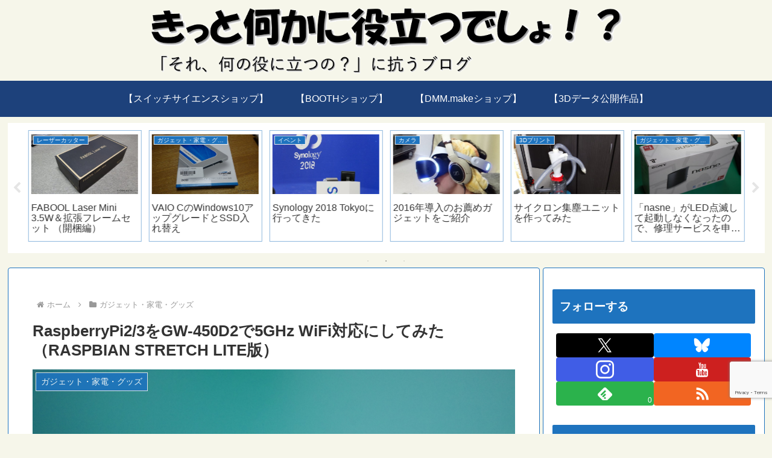

--- FILE ---
content_type: text/html; charset=utf-8
request_url: https://www.google.com/recaptcha/api2/anchor?ar=1&k=6Le8USweAAAAAKI1WK2Oro3w3FZIxTvioK5tIEEV&co=aHR0cHM6Ly9raXR0by15YWt1ZGF0c3UuY29tOjQ0Mw..&hl=en&v=PoyoqOPhxBO7pBk68S4YbpHZ&size=invisible&anchor-ms=20000&execute-ms=30000&cb=vxcw2tef2h0e
body_size: 49808
content:
<!DOCTYPE HTML><html dir="ltr" lang="en"><head><meta http-equiv="Content-Type" content="text/html; charset=UTF-8">
<meta http-equiv="X-UA-Compatible" content="IE=edge">
<title>reCAPTCHA</title>
<style type="text/css">
/* cyrillic-ext */
@font-face {
  font-family: 'Roboto';
  font-style: normal;
  font-weight: 400;
  font-stretch: 100%;
  src: url(//fonts.gstatic.com/s/roboto/v48/KFO7CnqEu92Fr1ME7kSn66aGLdTylUAMa3GUBHMdazTgWw.woff2) format('woff2');
  unicode-range: U+0460-052F, U+1C80-1C8A, U+20B4, U+2DE0-2DFF, U+A640-A69F, U+FE2E-FE2F;
}
/* cyrillic */
@font-face {
  font-family: 'Roboto';
  font-style: normal;
  font-weight: 400;
  font-stretch: 100%;
  src: url(//fonts.gstatic.com/s/roboto/v48/KFO7CnqEu92Fr1ME7kSn66aGLdTylUAMa3iUBHMdazTgWw.woff2) format('woff2');
  unicode-range: U+0301, U+0400-045F, U+0490-0491, U+04B0-04B1, U+2116;
}
/* greek-ext */
@font-face {
  font-family: 'Roboto';
  font-style: normal;
  font-weight: 400;
  font-stretch: 100%;
  src: url(//fonts.gstatic.com/s/roboto/v48/KFO7CnqEu92Fr1ME7kSn66aGLdTylUAMa3CUBHMdazTgWw.woff2) format('woff2');
  unicode-range: U+1F00-1FFF;
}
/* greek */
@font-face {
  font-family: 'Roboto';
  font-style: normal;
  font-weight: 400;
  font-stretch: 100%;
  src: url(//fonts.gstatic.com/s/roboto/v48/KFO7CnqEu92Fr1ME7kSn66aGLdTylUAMa3-UBHMdazTgWw.woff2) format('woff2');
  unicode-range: U+0370-0377, U+037A-037F, U+0384-038A, U+038C, U+038E-03A1, U+03A3-03FF;
}
/* math */
@font-face {
  font-family: 'Roboto';
  font-style: normal;
  font-weight: 400;
  font-stretch: 100%;
  src: url(//fonts.gstatic.com/s/roboto/v48/KFO7CnqEu92Fr1ME7kSn66aGLdTylUAMawCUBHMdazTgWw.woff2) format('woff2');
  unicode-range: U+0302-0303, U+0305, U+0307-0308, U+0310, U+0312, U+0315, U+031A, U+0326-0327, U+032C, U+032F-0330, U+0332-0333, U+0338, U+033A, U+0346, U+034D, U+0391-03A1, U+03A3-03A9, U+03B1-03C9, U+03D1, U+03D5-03D6, U+03F0-03F1, U+03F4-03F5, U+2016-2017, U+2034-2038, U+203C, U+2040, U+2043, U+2047, U+2050, U+2057, U+205F, U+2070-2071, U+2074-208E, U+2090-209C, U+20D0-20DC, U+20E1, U+20E5-20EF, U+2100-2112, U+2114-2115, U+2117-2121, U+2123-214F, U+2190, U+2192, U+2194-21AE, U+21B0-21E5, U+21F1-21F2, U+21F4-2211, U+2213-2214, U+2216-22FF, U+2308-230B, U+2310, U+2319, U+231C-2321, U+2336-237A, U+237C, U+2395, U+239B-23B7, U+23D0, U+23DC-23E1, U+2474-2475, U+25AF, U+25B3, U+25B7, U+25BD, U+25C1, U+25CA, U+25CC, U+25FB, U+266D-266F, U+27C0-27FF, U+2900-2AFF, U+2B0E-2B11, U+2B30-2B4C, U+2BFE, U+3030, U+FF5B, U+FF5D, U+1D400-1D7FF, U+1EE00-1EEFF;
}
/* symbols */
@font-face {
  font-family: 'Roboto';
  font-style: normal;
  font-weight: 400;
  font-stretch: 100%;
  src: url(//fonts.gstatic.com/s/roboto/v48/KFO7CnqEu92Fr1ME7kSn66aGLdTylUAMaxKUBHMdazTgWw.woff2) format('woff2');
  unicode-range: U+0001-000C, U+000E-001F, U+007F-009F, U+20DD-20E0, U+20E2-20E4, U+2150-218F, U+2190, U+2192, U+2194-2199, U+21AF, U+21E6-21F0, U+21F3, U+2218-2219, U+2299, U+22C4-22C6, U+2300-243F, U+2440-244A, U+2460-24FF, U+25A0-27BF, U+2800-28FF, U+2921-2922, U+2981, U+29BF, U+29EB, U+2B00-2BFF, U+4DC0-4DFF, U+FFF9-FFFB, U+10140-1018E, U+10190-1019C, U+101A0, U+101D0-101FD, U+102E0-102FB, U+10E60-10E7E, U+1D2C0-1D2D3, U+1D2E0-1D37F, U+1F000-1F0FF, U+1F100-1F1AD, U+1F1E6-1F1FF, U+1F30D-1F30F, U+1F315, U+1F31C, U+1F31E, U+1F320-1F32C, U+1F336, U+1F378, U+1F37D, U+1F382, U+1F393-1F39F, U+1F3A7-1F3A8, U+1F3AC-1F3AF, U+1F3C2, U+1F3C4-1F3C6, U+1F3CA-1F3CE, U+1F3D4-1F3E0, U+1F3ED, U+1F3F1-1F3F3, U+1F3F5-1F3F7, U+1F408, U+1F415, U+1F41F, U+1F426, U+1F43F, U+1F441-1F442, U+1F444, U+1F446-1F449, U+1F44C-1F44E, U+1F453, U+1F46A, U+1F47D, U+1F4A3, U+1F4B0, U+1F4B3, U+1F4B9, U+1F4BB, U+1F4BF, U+1F4C8-1F4CB, U+1F4D6, U+1F4DA, U+1F4DF, U+1F4E3-1F4E6, U+1F4EA-1F4ED, U+1F4F7, U+1F4F9-1F4FB, U+1F4FD-1F4FE, U+1F503, U+1F507-1F50B, U+1F50D, U+1F512-1F513, U+1F53E-1F54A, U+1F54F-1F5FA, U+1F610, U+1F650-1F67F, U+1F687, U+1F68D, U+1F691, U+1F694, U+1F698, U+1F6AD, U+1F6B2, U+1F6B9-1F6BA, U+1F6BC, U+1F6C6-1F6CF, U+1F6D3-1F6D7, U+1F6E0-1F6EA, U+1F6F0-1F6F3, U+1F6F7-1F6FC, U+1F700-1F7FF, U+1F800-1F80B, U+1F810-1F847, U+1F850-1F859, U+1F860-1F887, U+1F890-1F8AD, U+1F8B0-1F8BB, U+1F8C0-1F8C1, U+1F900-1F90B, U+1F93B, U+1F946, U+1F984, U+1F996, U+1F9E9, U+1FA00-1FA6F, U+1FA70-1FA7C, U+1FA80-1FA89, U+1FA8F-1FAC6, U+1FACE-1FADC, U+1FADF-1FAE9, U+1FAF0-1FAF8, U+1FB00-1FBFF;
}
/* vietnamese */
@font-face {
  font-family: 'Roboto';
  font-style: normal;
  font-weight: 400;
  font-stretch: 100%;
  src: url(//fonts.gstatic.com/s/roboto/v48/KFO7CnqEu92Fr1ME7kSn66aGLdTylUAMa3OUBHMdazTgWw.woff2) format('woff2');
  unicode-range: U+0102-0103, U+0110-0111, U+0128-0129, U+0168-0169, U+01A0-01A1, U+01AF-01B0, U+0300-0301, U+0303-0304, U+0308-0309, U+0323, U+0329, U+1EA0-1EF9, U+20AB;
}
/* latin-ext */
@font-face {
  font-family: 'Roboto';
  font-style: normal;
  font-weight: 400;
  font-stretch: 100%;
  src: url(//fonts.gstatic.com/s/roboto/v48/KFO7CnqEu92Fr1ME7kSn66aGLdTylUAMa3KUBHMdazTgWw.woff2) format('woff2');
  unicode-range: U+0100-02BA, U+02BD-02C5, U+02C7-02CC, U+02CE-02D7, U+02DD-02FF, U+0304, U+0308, U+0329, U+1D00-1DBF, U+1E00-1E9F, U+1EF2-1EFF, U+2020, U+20A0-20AB, U+20AD-20C0, U+2113, U+2C60-2C7F, U+A720-A7FF;
}
/* latin */
@font-face {
  font-family: 'Roboto';
  font-style: normal;
  font-weight: 400;
  font-stretch: 100%;
  src: url(//fonts.gstatic.com/s/roboto/v48/KFO7CnqEu92Fr1ME7kSn66aGLdTylUAMa3yUBHMdazQ.woff2) format('woff2');
  unicode-range: U+0000-00FF, U+0131, U+0152-0153, U+02BB-02BC, U+02C6, U+02DA, U+02DC, U+0304, U+0308, U+0329, U+2000-206F, U+20AC, U+2122, U+2191, U+2193, U+2212, U+2215, U+FEFF, U+FFFD;
}
/* cyrillic-ext */
@font-face {
  font-family: 'Roboto';
  font-style: normal;
  font-weight: 500;
  font-stretch: 100%;
  src: url(//fonts.gstatic.com/s/roboto/v48/KFO7CnqEu92Fr1ME7kSn66aGLdTylUAMa3GUBHMdazTgWw.woff2) format('woff2');
  unicode-range: U+0460-052F, U+1C80-1C8A, U+20B4, U+2DE0-2DFF, U+A640-A69F, U+FE2E-FE2F;
}
/* cyrillic */
@font-face {
  font-family: 'Roboto';
  font-style: normal;
  font-weight: 500;
  font-stretch: 100%;
  src: url(//fonts.gstatic.com/s/roboto/v48/KFO7CnqEu92Fr1ME7kSn66aGLdTylUAMa3iUBHMdazTgWw.woff2) format('woff2');
  unicode-range: U+0301, U+0400-045F, U+0490-0491, U+04B0-04B1, U+2116;
}
/* greek-ext */
@font-face {
  font-family: 'Roboto';
  font-style: normal;
  font-weight: 500;
  font-stretch: 100%;
  src: url(//fonts.gstatic.com/s/roboto/v48/KFO7CnqEu92Fr1ME7kSn66aGLdTylUAMa3CUBHMdazTgWw.woff2) format('woff2');
  unicode-range: U+1F00-1FFF;
}
/* greek */
@font-face {
  font-family: 'Roboto';
  font-style: normal;
  font-weight: 500;
  font-stretch: 100%;
  src: url(//fonts.gstatic.com/s/roboto/v48/KFO7CnqEu92Fr1ME7kSn66aGLdTylUAMa3-UBHMdazTgWw.woff2) format('woff2');
  unicode-range: U+0370-0377, U+037A-037F, U+0384-038A, U+038C, U+038E-03A1, U+03A3-03FF;
}
/* math */
@font-face {
  font-family: 'Roboto';
  font-style: normal;
  font-weight: 500;
  font-stretch: 100%;
  src: url(//fonts.gstatic.com/s/roboto/v48/KFO7CnqEu92Fr1ME7kSn66aGLdTylUAMawCUBHMdazTgWw.woff2) format('woff2');
  unicode-range: U+0302-0303, U+0305, U+0307-0308, U+0310, U+0312, U+0315, U+031A, U+0326-0327, U+032C, U+032F-0330, U+0332-0333, U+0338, U+033A, U+0346, U+034D, U+0391-03A1, U+03A3-03A9, U+03B1-03C9, U+03D1, U+03D5-03D6, U+03F0-03F1, U+03F4-03F5, U+2016-2017, U+2034-2038, U+203C, U+2040, U+2043, U+2047, U+2050, U+2057, U+205F, U+2070-2071, U+2074-208E, U+2090-209C, U+20D0-20DC, U+20E1, U+20E5-20EF, U+2100-2112, U+2114-2115, U+2117-2121, U+2123-214F, U+2190, U+2192, U+2194-21AE, U+21B0-21E5, U+21F1-21F2, U+21F4-2211, U+2213-2214, U+2216-22FF, U+2308-230B, U+2310, U+2319, U+231C-2321, U+2336-237A, U+237C, U+2395, U+239B-23B7, U+23D0, U+23DC-23E1, U+2474-2475, U+25AF, U+25B3, U+25B7, U+25BD, U+25C1, U+25CA, U+25CC, U+25FB, U+266D-266F, U+27C0-27FF, U+2900-2AFF, U+2B0E-2B11, U+2B30-2B4C, U+2BFE, U+3030, U+FF5B, U+FF5D, U+1D400-1D7FF, U+1EE00-1EEFF;
}
/* symbols */
@font-face {
  font-family: 'Roboto';
  font-style: normal;
  font-weight: 500;
  font-stretch: 100%;
  src: url(//fonts.gstatic.com/s/roboto/v48/KFO7CnqEu92Fr1ME7kSn66aGLdTylUAMaxKUBHMdazTgWw.woff2) format('woff2');
  unicode-range: U+0001-000C, U+000E-001F, U+007F-009F, U+20DD-20E0, U+20E2-20E4, U+2150-218F, U+2190, U+2192, U+2194-2199, U+21AF, U+21E6-21F0, U+21F3, U+2218-2219, U+2299, U+22C4-22C6, U+2300-243F, U+2440-244A, U+2460-24FF, U+25A0-27BF, U+2800-28FF, U+2921-2922, U+2981, U+29BF, U+29EB, U+2B00-2BFF, U+4DC0-4DFF, U+FFF9-FFFB, U+10140-1018E, U+10190-1019C, U+101A0, U+101D0-101FD, U+102E0-102FB, U+10E60-10E7E, U+1D2C0-1D2D3, U+1D2E0-1D37F, U+1F000-1F0FF, U+1F100-1F1AD, U+1F1E6-1F1FF, U+1F30D-1F30F, U+1F315, U+1F31C, U+1F31E, U+1F320-1F32C, U+1F336, U+1F378, U+1F37D, U+1F382, U+1F393-1F39F, U+1F3A7-1F3A8, U+1F3AC-1F3AF, U+1F3C2, U+1F3C4-1F3C6, U+1F3CA-1F3CE, U+1F3D4-1F3E0, U+1F3ED, U+1F3F1-1F3F3, U+1F3F5-1F3F7, U+1F408, U+1F415, U+1F41F, U+1F426, U+1F43F, U+1F441-1F442, U+1F444, U+1F446-1F449, U+1F44C-1F44E, U+1F453, U+1F46A, U+1F47D, U+1F4A3, U+1F4B0, U+1F4B3, U+1F4B9, U+1F4BB, U+1F4BF, U+1F4C8-1F4CB, U+1F4D6, U+1F4DA, U+1F4DF, U+1F4E3-1F4E6, U+1F4EA-1F4ED, U+1F4F7, U+1F4F9-1F4FB, U+1F4FD-1F4FE, U+1F503, U+1F507-1F50B, U+1F50D, U+1F512-1F513, U+1F53E-1F54A, U+1F54F-1F5FA, U+1F610, U+1F650-1F67F, U+1F687, U+1F68D, U+1F691, U+1F694, U+1F698, U+1F6AD, U+1F6B2, U+1F6B9-1F6BA, U+1F6BC, U+1F6C6-1F6CF, U+1F6D3-1F6D7, U+1F6E0-1F6EA, U+1F6F0-1F6F3, U+1F6F7-1F6FC, U+1F700-1F7FF, U+1F800-1F80B, U+1F810-1F847, U+1F850-1F859, U+1F860-1F887, U+1F890-1F8AD, U+1F8B0-1F8BB, U+1F8C0-1F8C1, U+1F900-1F90B, U+1F93B, U+1F946, U+1F984, U+1F996, U+1F9E9, U+1FA00-1FA6F, U+1FA70-1FA7C, U+1FA80-1FA89, U+1FA8F-1FAC6, U+1FACE-1FADC, U+1FADF-1FAE9, U+1FAF0-1FAF8, U+1FB00-1FBFF;
}
/* vietnamese */
@font-face {
  font-family: 'Roboto';
  font-style: normal;
  font-weight: 500;
  font-stretch: 100%;
  src: url(//fonts.gstatic.com/s/roboto/v48/KFO7CnqEu92Fr1ME7kSn66aGLdTylUAMa3OUBHMdazTgWw.woff2) format('woff2');
  unicode-range: U+0102-0103, U+0110-0111, U+0128-0129, U+0168-0169, U+01A0-01A1, U+01AF-01B0, U+0300-0301, U+0303-0304, U+0308-0309, U+0323, U+0329, U+1EA0-1EF9, U+20AB;
}
/* latin-ext */
@font-face {
  font-family: 'Roboto';
  font-style: normal;
  font-weight: 500;
  font-stretch: 100%;
  src: url(//fonts.gstatic.com/s/roboto/v48/KFO7CnqEu92Fr1ME7kSn66aGLdTylUAMa3KUBHMdazTgWw.woff2) format('woff2');
  unicode-range: U+0100-02BA, U+02BD-02C5, U+02C7-02CC, U+02CE-02D7, U+02DD-02FF, U+0304, U+0308, U+0329, U+1D00-1DBF, U+1E00-1E9F, U+1EF2-1EFF, U+2020, U+20A0-20AB, U+20AD-20C0, U+2113, U+2C60-2C7F, U+A720-A7FF;
}
/* latin */
@font-face {
  font-family: 'Roboto';
  font-style: normal;
  font-weight: 500;
  font-stretch: 100%;
  src: url(//fonts.gstatic.com/s/roboto/v48/KFO7CnqEu92Fr1ME7kSn66aGLdTylUAMa3yUBHMdazQ.woff2) format('woff2');
  unicode-range: U+0000-00FF, U+0131, U+0152-0153, U+02BB-02BC, U+02C6, U+02DA, U+02DC, U+0304, U+0308, U+0329, U+2000-206F, U+20AC, U+2122, U+2191, U+2193, U+2212, U+2215, U+FEFF, U+FFFD;
}
/* cyrillic-ext */
@font-face {
  font-family: 'Roboto';
  font-style: normal;
  font-weight: 900;
  font-stretch: 100%;
  src: url(//fonts.gstatic.com/s/roboto/v48/KFO7CnqEu92Fr1ME7kSn66aGLdTylUAMa3GUBHMdazTgWw.woff2) format('woff2');
  unicode-range: U+0460-052F, U+1C80-1C8A, U+20B4, U+2DE0-2DFF, U+A640-A69F, U+FE2E-FE2F;
}
/* cyrillic */
@font-face {
  font-family: 'Roboto';
  font-style: normal;
  font-weight: 900;
  font-stretch: 100%;
  src: url(//fonts.gstatic.com/s/roboto/v48/KFO7CnqEu92Fr1ME7kSn66aGLdTylUAMa3iUBHMdazTgWw.woff2) format('woff2');
  unicode-range: U+0301, U+0400-045F, U+0490-0491, U+04B0-04B1, U+2116;
}
/* greek-ext */
@font-face {
  font-family: 'Roboto';
  font-style: normal;
  font-weight: 900;
  font-stretch: 100%;
  src: url(//fonts.gstatic.com/s/roboto/v48/KFO7CnqEu92Fr1ME7kSn66aGLdTylUAMa3CUBHMdazTgWw.woff2) format('woff2');
  unicode-range: U+1F00-1FFF;
}
/* greek */
@font-face {
  font-family: 'Roboto';
  font-style: normal;
  font-weight: 900;
  font-stretch: 100%;
  src: url(//fonts.gstatic.com/s/roboto/v48/KFO7CnqEu92Fr1ME7kSn66aGLdTylUAMa3-UBHMdazTgWw.woff2) format('woff2');
  unicode-range: U+0370-0377, U+037A-037F, U+0384-038A, U+038C, U+038E-03A1, U+03A3-03FF;
}
/* math */
@font-face {
  font-family: 'Roboto';
  font-style: normal;
  font-weight: 900;
  font-stretch: 100%;
  src: url(//fonts.gstatic.com/s/roboto/v48/KFO7CnqEu92Fr1ME7kSn66aGLdTylUAMawCUBHMdazTgWw.woff2) format('woff2');
  unicode-range: U+0302-0303, U+0305, U+0307-0308, U+0310, U+0312, U+0315, U+031A, U+0326-0327, U+032C, U+032F-0330, U+0332-0333, U+0338, U+033A, U+0346, U+034D, U+0391-03A1, U+03A3-03A9, U+03B1-03C9, U+03D1, U+03D5-03D6, U+03F0-03F1, U+03F4-03F5, U+2016-2017, U+2034-2038, U+203C, U+2040, U+2043, U+2047, U+2050, U+2057, U+205F, U+2070-2071, U+2074-208E, U+2090-209C, U+20D0-20DC, U+20E1, U+20E5-20EF, U+2100-2112, U+2114-2115, U+2117-2121, U+2123-214F, U+2190, U+2192, U+2194-21AE, U+21B0-21E5, U+21F1-21F2, U+21F4-2211, U+2213-2214, U+2216-22FF, U+2308-230B, U+2310, U+2319, U+231C-2321, U+2336-237A, U+237C, U+2395, U+239B-23B7, U+23D0, U+23DC-23E1, U+2474-2475, U+25AF, U+25B3, U+25B7, U+25BD, U+25C1, U+25CA, U+25CC, U+25FB, U+266D-266F, U+27C0-27FF, U+2900-2AFF, U+2B0E-2B11, U+2B30-2B4C, U+2BFE, U+3030, U+FF5B, U+FF5D, U+1D400-1D7FF, U+1EE00-1EEFF;
}
/* symbols */
@font-face {
  font-family: 'Roboto';
  font-style: normal;
  font-weight: 900;
  font-stretch: 100%;
  src: url(//fonts.gstatic.com/s/roboto/v48/KFO7CnqEu92Fr1ME7kSn66aGLdTylUAMaxKUBHMdazTgWw.woff2) format('woff2');
  unicode-range: U+0001-000C, U+000E-001F, U+007F-009F, U+20DD-20E0, U+20E2-20E4, U+2150-218F, U+2190, U+2192, U+2194-2199, U+21AF, U+21E6-21F0, U+21F3, U+2218-2219, U+2299, U+22C4-22C6, U+2300-243F, U+2440-244A, U+2460-24FF, U+25A0-27BF, U+2800-28FF, U+2921-2922, U+2981, U+29BF, U+29EB, U+2B00-2BFF, U+4DC0-4DFF, U+FFF9-FFFB, U+10140-1018E, U+10190-1019C, U+101A0, U+101D0-101FD, U+102E0-102FB, U+10E60-10E7E, U+1D2C0-1D2D3, U+1D2E0-1D37F, U+1F000-1F0FF, U+1F100-1F1AD, U+1F1E6-1F1FF, U+1F30D-1F30F, U+1F315, U+1F31C, U+1F31E, U+1F320-1F32C, U+1F336, U+1F378, U+1F37D, U+1F382, U+1F393-1F39F, U+1F3A7-1F3A8, U+1F3AC-1F3AF, U+1F3C2, U+1F3C4-1F3C6, U+1F3CA-1F3CE, U+1F3D4-1F3E0, U+1F3ED, U+1F3F1-1F3F3, U+1F3F5-1F3F7, U+1F408, U+1F415, U+1F41F, U+1F426, U+1F43F, U+1F441-1F442, U+1F444, U+1F446-1F449, U+1F44C-1F44E, U+1F453, U+1F46A, U+1F47D, U+1F4A3, U+1F4B0, U+1F4B3, U+1F4B9, U+1F4BB, U+1F4BF, U+1F4C8-1F4CB, U+1F4D6, U+1F4DA, U+1F4DF, U+1F4E3-1F4E6, U+1F4EA-1F4ED, U+1F4F7, U+1F4F9-1F4FB, U+1F4FD-1F4FE, U+1F503, U+1F507-1F50B, U+1F50D, U+1F512-1F513, U+1F53E-1F54A, U+1F54F-1F5FA, U+1F610, U+1F650-1F67F, U+1F687, U+1F68D, U+1F691, U+1F694, U+1F698, U+1F6AD, U+1F6B2, U+1F6B9-1F6BA, U+1F6BC, U+1F6C6-1F6CF, U+1F6D3-1F6D7, U+1F6E0-1F6EA, U+1F6F0-1F6F3, U+1F6F7-1F6FC, U+1F700-1F7FF, U+1F800-1F80B, U+1F810-1F847, U+1F850-1F859, U+1F860-1F887, U+1F890-1F8AD, U+1F8B0-1F8BB, U+1F8C0-1F8C1, U+1F900-1F90B, U+1F93B, U+1F946, U+1F984, U+1F996, U+1F9E9, U+1FA00-1FA6F, U+1FA70-1FA7C, U+1FA80-1FA89, U+1FA8F-1FAC6, U+1FACE-1FADC, U+1FADF-1FAE9, U+1FAF0-1FAF8, U+1FB00-1FBFF;
}
/* vietnamese */
@font-face {
  font-family: 'Roboto';
  font-style: normal;
  font-weight: 900;
  font-stretch: 100%;
  src: url(//fonts.gstatic.com/s/roboto/v48/KFO7CnqEu92Fr1ME7kSn66aGLdTylUAMa3OUBHMdazTgWw.woff2) format('woff2');
  unicode-range: U+0102-0103, U+0110-0111, U+0128-0129, U+0168-0169, U+01A0-01A1, U+01AF-01B0, U+0300-0301, U+0303-0304, U+0308-0309, U+0323, U+0329, U+1EA0-1EF9, U+20AB;
}
/* latin-ext */
@font-face {
  font-family: 'Roboto';
  font-style: normal;
  font-weight: 900;
  font-stretch: 100%;
  src: url(//fonts.gstatic.com/s/roboto/v48/KFO7CnqEu92Fr1ME7kSn66aGLdTylUAMa3KUBHMdazTgWw.woff2) format('woff2');
  unicode-range: U+0100-02BA, U+02BD-02C5, U+02C7-02CC, U+02CE-02D7, U+02DD-02FF, U+0304, U+0308, U+0329, U+1D00-1DBF, U+1E00-1E9F, U+1EF2-1EFF, U+2020, U+20A0-20AB, U+20AD-20C0, U+2113, U+2C60-2C7F, U+A720-A7FF;
}
/* latin */
@font-face {
  font-family: 'Roboto';
  font-style: normal;
  font-weight: 900;
  font-stretch: 100%;
  src: url(//fonts.gstatic.com/s/roboto/v48/KFO7CnqEu92Fr1ME7kSn66aGLdTylUAMa3yUBHMdazQ.woff2) format('woff2');
  unicode-range: U+0000-00FF, U+0131, U+0152-0153, U+02BB-02BC, U+02C6, U+02DA, U+02DC, U+0304, U+0308, U+0329, U+2000-206F, U+20AC, U+2122, U+2191, U+2193, U+2212, U+2215, U+FEFF, U+FFFD;
}

</style>
<link rel="stylesheet" type="text/css" href="https://www.gstatic.com/recaptcha/releases/PoyoqOPhxBO7pBk68S4YbpHZ/styles__ltr.css">
<script nonce="ntkkgxpnmq8UyHa_JowoNA" type="text/javascript">window['__recaptcha_api'] = 'https://www.google.com/recaptcha/api2/';</script>
<script type="text/javascript" src="https://www.gstatic.com/recaptcha/releases/PoyoqOPhxBO7pBk68S4YbpHZ/recaptcha__en.js" nonce="ntkkgxpnmq8UyHa_JowoNA">
      
    </script></head>
<body><div id="rc-anchor-alert" class="rc-anchor-alert"></div>
<input type="hidden" id="recaptcha-token" value="[base64]">
<script type="text/javascript" nonce="ntkkgxpnmq8UyHa_JowoNA">
      recaptcha.anchor.Main.init("[\x22ainput\x22,[\x22bgdata\x22,\x22\x22,\[base64]/[base64]/[base64]/bmV3IHJbeF0oY1swXSk6RT09Mj9uZXcgclt4XShjWzBdLGNbMV0pOkU9PTM/bmV3IHJbeF0oY1swXSxjWzFdLGNbMl0pOkU9PTQ/[base64]/[base64]/[base64]/[base64]/[base64]/[base64]/[base64]/[base64]\x22,\[base64]\x22,\x22I2BeHsOKMFHCkMKDwqTCvcO0a8KFwo7DhUvDtMKWwqPDullmw4rCu8K1IsOeCMOyRHR/FsK3YwNbNijCtFFtw6BSGxlwBMOWw5/Dj37DpUTDmMOYBsOWaMOnwpPCpMK9wrvCtDcAw7lEw60lQEMMwrbDm8KlJ0YUfsONwoppZcK3woPCjQTDhsKmMsKdaMKybcKFScKVw6BJwqJdw6kRw74KwrovaTHDvDPCk35/w649w54mCD/CmsKOwrbCvsOyMnrDuQvDgMKBwqjCughxw6rDicKFJcKNSMO9wpjDtWNwwpnCuAfDh8O2woTCncKcGsKiMj8rw4DClFlGwpgZwqRiK2J1YmPDgMOVwrpRRw9/w7/CqDzDviDDgTM4LkVIMxABwql6w5fCusOhwrnCj8K7bcORw4cVwoMrwqERwp3DtsOZwpzDs8KVLsKZLDUlX11uT8OUw41Bw6MiwqskwqDCgxowfFJ3ecKbD8KYREzCjMOjbn50wrLClcOXwqLCoG/DhWfCvsOvwovCtMKQw40vwp3DqMO6w4rCvjxSKMKewpXDs8K/w5IRTMOpw5PCo8OOwpAtKcOZAizCl0EiwqzCnMOlPEvDmxlGw6xIQDpMS0zClMOUcy0Tw4dSwrc4YDNpekUTw6zDsMKMwp9bwpYpFEEfccKGIgh8OcKHwoPCgcKUbMOoccONw4TCpMKlH8O/AsKuw74vwqowworChsK3w6oYwpB6w5DDlsKnM8KPSsKfRzjDs8KTw7AhOXHCssOAI0nDvzbDjVbCuXwDYS/CpzXDk3ddFUhpR8O6QMObw4J7KXXCqwpCF8KySwJEwqsqw6jDqsKoJMK+wqzCosKkw61iw6h6O8KCJ13Do8OcQcOAw5rDnxnCs8OrwqMyJ8OLCjrCt8OVPmhFE8Oyw6rCuALDncOUKUA8wpfDhnjCq8OYwpjDj8OrcQTDs8KzwrDCr1/[base64]/[base64]/w4UuKsOxw6bCvcKwWznCt8OPMmIzw7cidiJeUcOxw7zCsxpVLMO+w53CnsK5w7jDnSXChcOZw6/DvMOJIsOiwr7DiMOrH8KswpDDn8Obw7ASe8OfwrBGw6bDkBlIwpwpw6k3w5ccaAXClw0Lw48sRcOpU8OrQcKmw5NiPcKsesO0w7zDlsOlHMKpw4PCjzwPag/Con/DrhnCjsK6wptwwpsnwrc/P8KcwoBqw7xpPULCu8OOwqfClcOZwr/CjMObwpfDrELCusKGw5h5w70yw5XDuGrCnAnDnnkdN8OOw7xfw5jDogjDj0fCtwYBdG/DkULDiFQsw5scVV/CrcODw4fDhMOJwo1bHMOMAMOCGsO2QMKTwoUIw64FXsOVw7oewp/DnFc6G8OuccOMIsKtIjPCisKuMBrCucKVwq3Ch2LCiEs2U8OCwpzCsTMfNl17wpjCtsOkwrYQw70qwoXDjxUew6nDocOOw7M0FH/DosK/I150VyDCv8Obw5Qkw5tBIcObfk7CumAAHMKNw4zDmVZTEkMWw5DCtRB7wo0vwrvChHTDvGZ+JcKmcFvCjsKFw6g1fA/DtzrCoxJ2wqXDm8K2S8OUwoRfw5vCg8K0N0g2FcOrw4zCs8O2ScORNDPDk1ZmdsKYw7rDiWN8w7A3wokhZVXCicO2QgjCpnQja8OPw6w2aVbCm3/DncO9w7PCkhLCvMKOw45Gwq7DqCJqGlAsOXJMw44/wq3Cph/CjwnCrGQ7w4JYdjEoHT3DiMOvD8Oyw6Q4FAZVO0vDncK4HkZpWWpyYcOVXcKpLDdjSg3Ct8O1CcKtKmNwYgt1bywewoPDjj9nUMKywq3CrArCtglewpw2wqwJB1oCw7zCmVvCk1XDhsKsw5JBwpRIfMOXw4cswr/CusK1KVbDh8KuccKmKMKMw5jDpMO1w4bCtzjDtjgqDgHCqhd6HG/CssOww45swprDlMK/wpjDnjA4wroyEEXCpR8ewpfDuRDDt1hxwpDDrEfDviHCu8K/[base64]/CgsKxZHZCa0HCrRLCiMKjNgLDsBLDoiTDlsOVw5pywohWw6fCusKJwrTCq8KLR0rDrcKgw519AioKwqkNEsOAHcKtDMKXwop9wpHDl8Ovw617bcKIwp/[base64]/DlcKvw6HCuMOCw5k+MsOVwoDDu8O1TMONwokDwq/DqcK/[base64]/DucKtwqTClTjClBQtwrEGZk1ywoPCvSlCw6BIw5vCgsKAw6/DvcOaNlUkwqVswrp6I8K+TnfCqzHCqS5Gw4jCnMKMXsKoZVEWwoYWwqvCoi1KWyVGeg8MwrTCqcK2C8OswqnCq8K6JiInDWgaDV/DvlDDmcKYLSrDl8O7GcO1FsO7wpdZw4o+wrfDvV9nKMKawqkxfcONw67Cq8O9CsO1eTXDs8KSMTnDgMOqEcOVw5DDr2vCkcOXwoDDk0XCgBbCplvDtCwIwpkKw5QccMO+w7wdZQ1xwo/DowDDhsKSbcKQDlbDoMO8w4fCuFdewoIXIsKuw4Bow5AGN8KIY8KlwrdJODAMHsKOwoRdZcK0wofCvcO+DMOgOcKKwo3Dq2gmOVE7w5UpemDDtR7Du2NawprDhUJ3WMKAw4bDt8Ksw4FbwoDCmBJGAsK0DMKGwoxuwq/DjMORworDoMKhw6jCk8Osd1XCuV8kX8KiRmNmXsKNZ8Ovw73CmcO2S1DDq2nCmQTDhSBNwpEUw5o/BcKVwr3DvTxUJX5Ywp51PnwcwonDghA0w7Zjw5QqwoteLcKdeFBhw4jDjHnDncKJw6nDsMOjw5ASG3XCgH8Tw5fCvMOrwqknwr06wqjCojjDnkfCrMKnUMKfw6lORTJ4JMOsbcKuMzkteCd4YsONEsO5b8OTw5gGUgVswo/[base64]/Dm8KTRCPDnTw3wptibsKswpc7w7VffMKpLMO8BAIYPA4Dw4wRw4PDlwbDmUcyw43Co8Ojay85fsO9wpfCk3ktw5UFUMKsw5HDnMK/wo3Cs0vCr01fKEcJccKqLsKEeMOAacKAwoNYw51uwqUtUcOdwpBhIsO1K15WWsKiw4kOw5HDhj08Qwlww6NVwq/[base64]/w4DCjSUAw5hFd8Oqwqg3w4gNw6/CnxNQw4Q/wrfDmGtFEsKFCcOXHmjDp0l1dsK4wpVXwpDDmTd8wrh6wrA0HMKZw6lIw43Dn8K7wqAkb1DCpFnChcOaRW/CnsOZMl3DiMKBwpBHXTAgeShJw7U2ZcKAQ1dMFVwhFsOrD8Kkw68eTybDtmsFw4cawrVGw4/Cok3CusK0eQZjNMKqCktxJEvDsnByK8Kcw7MfWcKrKW/CozchCDHDjMKrwpfDmsK6w7jDv1DDscKBAEnCu8OQw6PDncKTwptpIlgGw4xKPMKDwr05w7MsB8KHKnTDg8Okw5XChMOrwpfDli1ew5ogM8OCw4zDoDXDh8OcP8ORw4tvw60gw4ldwqNTa3zDkG4nw6Quc8O2w7x6eMKafsOFLBNEw4PDkCLCnlXDhXjDnH/CsUDDt3IDUC7Cr1XDjnNbEcOAwoQRwpNSwoY7w5Rdw558O8OBKz3CjV1+DcOBw5IoeAJGwodxCcKAw6JFw4zCmcOgwoQCJ8OQwrlEN8OZwr7DiMKow6rCsCkvwpzDtRQsNsKXD8KeR8Knw5BFwrMvw4xeSVfCrcOrLW7Cs8KJLVZow4zDpxo/VQDCrcO5w6IkwpQnDgttfsO8wrfDjD7DocOId8KresOIHMOBTlvCjsOKw7/DmwIvw6rDocKtwr7DpzMAwoPCj8Kvw6dswohYw4vDhWsiH33CkcOLZsOUw4Ftw5jChC/CiUlaw55Yw5/CtQfDgHd5S8K9QFLClMKcEjvDggU5KsKCwpPDisKYbMKnIWdOw7hXZsKGw57CmsKgw5TCqMKDcRg1wpjCkglLVsOPw6zDgVo5UivCm8KKwqZNwpDDjkZpW8KuwrjDu2LDj2VlwqrDpsOMw7nCksOAw6NFXcO3f14IY8OaRUprPxxlw7jDkw5LwpViwqNnw4/DqQZkw5/Cim4twrxXwq5/HADDvcKywqlEw6ZUezEbw7dfw5nCqcKRHVlkJnDDq3XCqcKTwpDDonoVw4gQwoTDtGjDh8ONw6LCt2R6w6d5w4EcUMO8wqrDtQPDkX40bXJgwqXDvR/DkjDCqR50wq/CshnCskc5w7Ahw6fDqS/Cv8KqfsKgwpTDlMOsw6sxEntRw5NuE8KRw6/DvXfDosKXwrAPwrfCscOswpHCpCRGwq3DgyJYGMOhOR9Pwq7Dh8O7w7PDmjdYIsO5JMOSw5hcUcOebHdFwpd/dMOBw5QMwoYfw67CmB4xw6zCgMKXw6DCnsOKDnIoFcOBAxHCtEvDsh4EwpTCm8Kowo7Dhh/Dk8KnBTPDncKlwoPChMO6P0/CgQLCgXEaw7jDrMKjB8KtQcKrwppCw5DDqMKzwrouw53CicKbw5zCuRrDpEN6f8O/wo4uLS3CvcOOw7LDmsOIw7fCrwrCp8Obw4DDoQLDrcOqwrLCocO5w7EqNQZIMMOlwqMlwpY+BMKxHhMUe8KxGULDhMKtI8Ktw6rCmS/[base64]/DmGjDqcKZEsK6BcOfw5wdwpBNw7PClsO3bXF/VwLDlsKaw6Rlwo7Cn0YUwqIma8OAw6PDosKyT8OmwqDDq8OwwpBPw7B/Z1p9wq0zGyPCsWzDnMOmBnvCtG3DsjVMB8OYwrHDmE42wpfCjsKccU1tw5fDjcOFPcKtECvDmS3ClBEQwqtUYT/Co8Oww4gfXmrDrxbDssOuaHHDscKtG0dJDsK2OAVnwqrDkcOBTnkuw7JsUigyw4EtGSLCh8KWw7siMcOFw77CrcOyExTCoMOPw6zDoDfDhMOgwpkRwo4QL1rCj8KuZcOkATHCo8K/[base64]/ChcKGFMO7wqbDi8OBfMOJGsKcKcOWwptSScOGQcOJw67CjMKrwrEOwqVjwotUw4YDw5zDjMKFw7DCrcKfQwUAJQcIRFxywpkow5/DqMKpw5fCplnCocOVUjc/wq1IL2s2w4RLFBbDninDvgc3w49hw4skw4RRw6NDw73DigFlLMO4w67Dj3xEwq/[base64]/O8KUw6w5w6TCqFsTUSk/[base64]/wrHDhcOZWB7CusKRwpHCtGJmZcKiwokpw6nDtsKZbMO1OzzChiLCjivDvU8vE8KhQSrCtcOywqoxwoAwVsKxwpbDuSnDrMOpBm/CkV5hAMKXXsODM1zCo0LCulDDhwNOZ8KUwr3DtgxlOll4TTBuRmtCw4ZfGxTCmXzDlsKhw7/CtGAeY3DDiDUEIlnCu8Omw4Qnb8OLfT4QwrBvQWlzw6PDsMOcw4TCi1gXw4ZadD8UwqpAw5jCoBJ7woNvGcKbwoTDvsOmwrshw6trIcOZwrTDm8KDP8OYw5/DlyLDgjTCp8KZwqHDqRlvEzQSw5zDlmHDhcKiNQ3ClnlTw7bDtyvCog8ywpcKwoLCgsKjwp4qwoPDsxTDgsKgw74kTBkZwo8CEMKbw5nCgW/DoErCjBDCrcOQwqdWwonDksKXw6nCsyNDfsOQwp/DosKxwo0WDGvDrcOjwpkwQsK+w4HCjcOkw6vDh8O2w6rDuz7DrsKnwq1Xw6JHw7Y6VsKKVcKywrQdNMKBw63CnsOdw5AUT0AqdBrCqVTCnE/DgUXCiggTCcKVM8KNH8KzPit7wolPeyXCrnHClcOAMsKnwqvCsWdUwppiGcOeBMOHwogIScKHXMOoAC5/wo9DWXYbS8O8w5TDqSzCgQlbw4/Dm8ODR8OHw6fDhzTDu8KteMOhDDpdEcKEcy1Xwr8fw6I9woxcw5Q/w7tkVcOjwrodw6/DgsOewpICwq/[base64]/[base64]/DrFJkRsOHw4E4w5TCuxfDiz3Ck8OGwrfDmk7CrMK6wobDs1fClMO/[base64]/DhsKEw6bDlmLCmMK8BXnDhEvCjjPCnmJbdcKfwr3Cr23CtEMgX1PDhik0wo3Dj8KPPhwbw4hLwo0YwqfDpsOLw5Vewrk2wqnClMO4BsOqZcOmNMKqw6HDvsKZwpFgRcO2bmIuw4/DsMOYNkN+Vyc4OBI8w6HDjlRzLS8EXT3DpjHDlyjCqnQQwp/[base64]/ClsOdcXLDhm/CnsKKYsKOJn0IQ8Opw75aPsOqdgPDi8O3F8Kvw6Z6wrAbP3/DkcO8QsKNT1zCmcO7w60qw7Umw6bCpMODw59TYUI0QsKGwq0/GsOyw5s9w55bw4QJPsO7bX/CnMKDEsOZQMKhMVjCrcKQwrjCjMO/[base64]/[base64]/[base64]/ccOMw4YxdDc9w7lvwpgkYMKMw6UoJisqw73CuRQTW8KdDUjCmhJDwrAgVnPDgMOLc8O5w7jCmDcKw5fCqcKxQQzDmXFPw7wdLMKBWsOFeiZrGsKvw7vDvsORNiNmZCMTwqLCkhDCn17DlsOTbTcHAcKpHsO4wptkL8Orw53ChRvDlQPCpg/CnE5wwoBwcH9cw6DCjcK3W0HDusOAw67DomU3wp17w7rDlFfDvsOTNcKzw7HDrcKFw5bCuUPDs8ORwqVXNVjDvsKBwr3Dqm9JwpZDehvDmAkxWcOSwpHCk0VUwrhkBXDDt8K4e1NwcEo+w7jCksOUcVHDiBR7wrAAw7vCssOCRcKpdMKUw71nw7RPM8KywpHCvcK5FA/[base64]/w5JLwqQOw5HCm8KmRcO8MmvClcKiT00ZPX7Ckg1FSQ/CicKiScO5wqIiw4xpwo4uwpDCicKRw705w6HCmcO5w7dYw7/DoMOVwoIjPsO8FsOjesKUMXhsEyrCo8OFFsKXw6TDiMKKw63CkkE1wqjCtGVOF1zCtSjDv1DCo8OCVRPChsKwSQwew6DCk8KiwoQydsKhw5QVw6khwosNEQBMY8K/wrhNwqDCqVzDo8OIHA7CpjvDtsKcwoN7ZWNCCinCmMObPsKgTsKQV8Ojw5scw6bDkcOuMMOWwoFHC8OfHX3Dkx9pwp7CrMODw6U7w5vCmsKtwrceW8OeZsKWC8KHdcOoHHTDkB1ew7FGwr7Dqhl/wrnDrsK6wqLCryVRUsO9wocbTUl0w5xlw6Nme8KJcsOWw7LDvx4RYsKTFnzCpjoPw6FUd2/Cp8KNw70zwrfClsK8KX1UwoNydit1wp56EMOvwp51VsOIwojCt2FTwoPCqsOZw4k8ZSN9P8OgEzc4wqxqM8Kiw6/CkcKww50KwqjDj09EwrVUw4ZMKQxbY8OuVhzDgRbCocKUw4ALw7oww5thZiljR8KffQXCpMKhNMOuDUwOWx/DuCZDw6bCkABuAsOSwoN9wq5xw5MQwqFvUX1PPcOTccOhw75ewqogw5PCtsK7VMKcw5RbFDtTbcKnwoFOLioddgAVwrnDq8O0G8KZFcOHMDLCqQTClcKeH8KWHRlxwrHDmMOyRcOiwrh3MMK7DVbCt8Ocw7/[base64]/Cr3bCr8O6w5bDgsOXwpckfXJiW8ORRy/CscOiL2IFwqIewrPDicKFw6fCtcO7wq7CuCtZw4jCucKawp57wq7DoAV2wqHDvsKww49Xwo4bDsKKBcOLw6zDhlt5QiAkwpvDksKnwqrCinjDkmzDlCXCnkDCgy7DoVlYwrkSQDDCqMKIw5rCq8KhwphqBBbClsKWw7/DlUdpCMKnw6/CmR5xwpN3DVIDwowGLWjCgF8Iw7IACnhkwqXCsQswwrprKcKzaTjDp3rCg8O9w5fDisK5WcKYwrkYwofClsK7wrREK8OWw7rCqMKTH8KWXT/DnsOuLyPDnAxPdcKUw53CscOCTsKSL8Kew43CpmPDvUnDozDDvV3CrsOFA2kGw5tKw7/[base64]/Dv8Omw5NHfsOVanLCpcKgJT8zESAswr9iwpBDd1nDpMOpfxDDmcKBNVMXwpJyOMO4w6XCinvCmHbCjhPDgcKzwqvCmsOvZcKwT1/DsVoIw6sSa8Ohw4kzw65dV8OoWhfDq8KpP8KBw5PDqcO9RhpCGMKdwpLDq0VJwqTDl2zCvMO0B8O8GjvDhBrDowPCrsO4I2fDqRMGwpFzGF9fK8OBw65uKMKMw4TCkzzCpkjDtcKNw57DtiZzw4/Cv1h5L8KDwpPDqSvCsw5xw5HCsncGwonCpMKvM8OhV8Kyw6LCrVx2eTfCuSZewrRLTgPCgDM9wqzCjsKRT2QswphKwrV2wq05w7Q+JsObWsOIw7BfwqACY3vDnmY7fcOjwq7ClQlTwoArw7/DksO+M8O7EMOpHHMIwpkiwr/[base64]/CoAPDosKgSBVXw5fCiW3CpsOzwrzDlVzCpzxiIhLDjzYOUcKowo/Dlk7DosKgFHvCvyNveHleXcO9W2PCt8Kmwptswql7w6BwJcO5wqLDpcOAw7nDhF7CgG0HDsKCDMOTL3fCs8OvRRB0YsOrQz5KAQjClcOIwo/[base64]/[base64]/[base64]/w4/[base64]/wonCmWrDisKyAcKfQybDnBNZwozCgCrDjggAYcONwrbCrBDDpcOpP8KhKWoQWsK1w6AxNHXCt3rCnmgrGMKcFMKgwrHDnyLDq8OvcjnCrwbCrkIkX8KgwpnCkizDnxXCl0jDsBLDi2zCm0d1XgLDnMKhC8O1w57CgcO4FX0twrjDksKYwogTUksjHMKGw4A4D8O/[base64]/[base64]/DqS0eOcOSWsKOcXp0woUiTsK+PsOfcCxzAF3DoyPDrBfChkrDnMK/ScOew4vCuRUjwqt+WsOXMCHCmcOiw6JZTXVnw5MZw6Z+M8O/[base64]/[base64]/w7nDhXvDqMONwrTCtcK+fcO7woHDukdTw65BBcKVw6XDv2NyQ3vDqRVtw47DncKWI8OMwo/Dm8KMLsOnw7xfDsKyZsKyFcOoEkY2w4pUwq04w5dwwoHCiEJ0wpp3UkjCglobwrrDusKQTiIEYGJHQjzDhMOmwoLDvTRtwrMwCzZeHXh0wrQtTW8RPkATGVDCkBBMw7fDqnHCoMK1w5XCgSZmIVAnwqPDmV3CisOWw60Sw7REw6rDiMK7wp08dQnCl8Kmwqx/wrlwwqjCkcKUw5zDmkNiWRt6w5B1Gy0/dwvDi8KSwrAyaXVLcWM5wqTDlmjDg3jDhhzCjQ3DiMK5YhoLw5XDpCFGw5nCt8OdSBvDhsOJasKfwoZ0SMKQw4tLOjzDnm3Dj1rDol9/wp0kw6EDfcKAw7odwrIOLj12wrTCrjvDrAI/wqZJIzTDn8K/TTMLwpEcW8OKYMOLwq/DksKRU21jwrsfwo8BUsKewpY7NcK/w58PMMKOwo50eMOJwoctOMKiD8O8VcKMPcOoXcKwFC7CvMKKw4FFw6HDkDzClkHCvMK/[base64]/CuHYNPMOHwppGwojDmz8wwpdXV8OiSMKnwprChMKEwpjCm3onwopzwr/CjMO4wrLDhWLDtcOKPcKHwobCnQpiJGk8PAXCp8KUwp5Nw65pwrQdEMK6LMK0wqbDphbCnzgfwq9wCXDDj8Kywod6Z3xHK8KvwpU2Z8KEa2UnwqM+wqVBWCvCusOlwpzCscO8c18Hw7rDrcOdwrfCviLCj1nDh1vDosOLwpVmwr8xw6/Dr0vCswwQw6x0QjbCi8KXYj/[base64]/CocOAWMOtw7/CgsKXworDjhs/w5kBScO9wpFowqJzw5DDjMO/N3vDlgjCmitUwpI/[base64]/DvsOPw6Vtw6hBwoDClC5VfMKJWGJOwo7DocOTwrxxw75+w7HDizIoYcKiUsOyMUI8J29yAl0lRxfChRrDpizCj8KowrkJwrHDlcO8eEIwcil3wod3OMOZwpfCt8Ofwpp/IMKvw7YYJcOTwoYILsKgP2nCgcKtaD/[base64]/[base64]/[base64]/wqPDukTCpsKfKC4rJQ/ChR3DtMKpPcKYSV/CkcKeAS8YWMO6LAfCl8K0PsOTwrVCb2ogw5vDt8Orwp/[base64]/DsE17wpVBwrPDhD0Hw47CoV5JwqrDi8K/D1YMOMKnw4duFW/CsGfDosObw6I1w5PCswTDp8Kvw4FUYAsnw4Qcw77Cm8OqR8K6worDu8Kew78Rw7DCucO3wrA/KMKlwoQrw4zCtA0VChgYw5LDiX8nw7LChsKII8OHwpxuU8OLVMOOwpQNwprDlsOUwqnDlTLDoCnDiyTDsiHCmsO1V2fDl8Oqw5l1Q3/DhTTCpG7DpWrDlgc4w7nCncKBAgMTwrF/wojDhMKSwpIRNcKPacOYw7wowol3csKZwr7DjcOHw7BOJcOXe0TDpxPDicKlBmLCtGkYGcOZw59fw5/[base64]/CjCrDnmQEFcOVwq/CgsKGw41Mw6dNw7FxRsOmV8KZScKFwqMBUsKmwrUKGgbCncOmSsKWwpbCk8OEF8K9IyXDsk1Ew4J3CT7CmXIAJ8KHw73DomPDjwF/LsOvQTjCkyzCvcOLT8O7wrTDslc2AsODI8K/[base64]/wqlzBMOLC0bCh3dZw6AmwrlvXsKvdz5BMlfCl8K1cV1eDlsjw7MLwqfDuz/CnGFxwqcbMMORGsO1wp1PRsKCE2lFwprClsKwK8OCwqDDolBJE8KRw4/CvcOwX3fDu8O0WMOFwr/[base64]/ZcOaHD/CgVTDusKuwohYwqEBJkLCtsO3w6hZGFzCgDzDqWhfAMOrw4fDuSRHw7XCrcOMOBoZw6/CtcK/[base64]/Cq8KNw6MIF8Ohwq97w6TCtsOWLkAOw5jDg8KcwqTCrcK/RsKKw7AZKUh/w5kVwr5LJ29ww6oZAMKJwq0fBxPDqS9MSWTCr8Kdw5fDnMOOw6ldCW3ClyfCjz/DtMOzLnbCni7DvcKCw51ew63DvMOVQcK/woE/BS5Qw5LDk8ODWBh4LcO0R8OuOWrCuMOaw5tKKMOmPhoQw7DCvsOeZMOxw6XCg23Cj0QERAN1XHrCicKJwq/CkFE7U8OhBcKOw4vDlsOfMcOUw704CMOjwpwXwqNjwpbCjMKmJsK/wrrChcKTWsOAw53DqcKmw5nCsG/[base64]/T8KXDi88GsOIwrnCo8OYwpfCqMKSw4LDgMKDX27DkcOpwqLDl8OQbmADw5gpNi1REcObNsOMZcKDwrBKw5VIGgwsw4fDgAlMwoIrw7PCgR4DwozCqsOqwqfChRZGdSpBcSDCk8OhDwc/wpV8VsOqwpxLWMOVBcKaw6nDtgfDhsOTw6nCgUZ1wqzDiyzCvMKYTMKFw7XCijlnw6QnPsOVw4VXORPDunt9VcKVwp7CrcO0wo/Cm114w7sNITfCvwfCgmrDgsOHeQsqw57Dt8O5w6/DvsK6wpXCicOjKTnCisK2w7XDiFUawr3DkF/DksORdcKEwqTCocKkYjfDvkPCp8KMUMK2wqPDunt5w7/CpMOBw6NoXsK4HE/[base64]/DqcO0wrnCtSUMdsOOwqvCqjN+GFHDqSrDjWoDwrMxIsObw73CgcKIGwc3w4zCsHnCl0Bfwqs/woHDqT1LPQEywrPDhMKwCsKpJALCp1fDu8K3wprDmUBLcMK+bWnCkS/[base64]/QsO/P2fCtw7CgcKregvCt8OrwpjCvj8vdcO9d8OHw7cudMOUwqjDtzEPw7nDhcOZZSHCqgvCgMK2w5TDjC7Ck0UEdcKyNmTDr2/CtMOYw7VfZcOCTxA6A8KPwrXCgzDDl8KQAsKew4PDhcKewqMNWzLCiGTDlyBPw7hHw6nDlcKdw6LCvsOvw6fDpwZ4GMKYe1YMSF3DgH4nw4bDs3PChhHCnMK6wqE1w48JMsKZScOpQ8Kjw69eQRLDi8KXw4tXX8OtWR/[base64]/CrMKkw5HDh8KawoQswrbDhgUvw6cELxtvbcK4w4nCngDCvx7CowV+w6DCkMO/MVvCvAZPdBPCnB7CukIuwoxrw57Dr8Kgw6/DkVHDv8Kuw7LCtsOww7oIHcOvH8OkPhVoEFomScKdw6Vfwp1gwqYHw7kXw4F9w603w53DqcOHHQ1MwoIoTTDDv8K/O8Kdw6/[base64]/CsMKGDcKIw4EnOcKNSMKbdcK2TGYsDcO4E01UHBrDnwPDkjhMB8OAwrfDhcOaw6pNNFTDsgEKw6rDok7CglZSw73DvcK+FGfDsG/DssKhdGHDoCzCqsOnDcO5fcKcw6vDvcK2wrE/w53CqcOzUjXCrzHCgnrDjXBnw4DDkW4gZkkjHcOldsKxw6jDnMKFE8OOwo0AKcO0wr3DhcKLw4nDm8K1wpLCrTrCsg/Cu1UlGHrDgCnCtFbCosOnAcKNfEINAF3CuMKPCl3DqMOEw7/DssO3ISUswp7Dly3CsMO/w5pXwoc/[base64]/SxRmPMO1woLDu8OMX8KYwprDnzXDmB7CrAY8w47CvCrDuUTDlMOQYQV4wrfDvEfCin3CmcOxfBhsJcKQw6JyBS3DvsKWw4vCrcKwecK0wpAYYF8gbC/[base64]/Cs8OrwosQw618w7nCgnwZwrB/wrnCklHCq8KGw7bDssOwbsO3wrhaFzlSwrvClcKIwoRzwo/Dr8KdHnfDhTTCsRXDm8OrcMKew4NRw48Hwo5zwp1Yw4M/w6vCpMKcY8Okw47Dp8K+dcOpQcKtG8OFEMKmw4LDlGsyw5ptwoUow53CkXHDvUfDhhPCmXLChVzCgDVbZl4Hw4fCuz/DkcOwBzAycwXDgcO6HxPDpxzChzXCq8KQw5nCqsKCL2DDgjAkwq43w6NOwrR5wr1IWMK8A0d2X03Cp8Kqw4wnw5k3LMOowqpBwqbDp3XCmMKNKcKBw6HCrMKCE8KqwqTCp8OSWsOQQMKjw77DpcOrw4URw4gSwovDmHJkwpPChC/Dn8Kuwr9Pw7bChsOXDFTCo8OsDjTDhmzCgMKlLCrDisOHwonDtB4Uwr1rw7JAasOwLWNVYTNDw5xVwobDnFkJXsOJGcKzdMOyw6vCocORFwfCg8OvfMK6A8KvwrQfw7howo/[base64]/[base64]/DiMK1PAgdSj9Lw5xMRlPDmMKvAMKpw7bDgQnCm8KFwrnCksKGwprDkX3CnMOxeA/Dn8K5wqTCs8KOw6TDpMKoICvCkC3DjMOow5XDisOneMKSw4LDrhoVJC41WcOpalZ8DsKpL8O2C056wp3CrcOkScKjWwAUwp7DkEEgw5IeCsKewq/CiVcxw4IKAMKhw7vCjMOew7zCg8KWSMKoTBxUIwLDlMOSw4gxwr9sal0Bw6jDiG/DhcK6w43CicK3woTCpcOEw4osAsKCBVzClVnCh8KFwrhCM8KZD3TDsgHClcOZw6nDlMKjYWTCrMKfUX7Cq1Y4B8OFwoPDnsOVwotQOVRNME3Cs8Kbw6U5QcONH3jDgMKeQ3zCgsOmw7lVaMKGEsKsZMOdP8KQwqpkwq/[base64]/DvwzDqMOwE0/Drj1bIzJSwqLCgi84wo1mSknCoMOawprCrRfCoDHDgzImw7/DmcKGw6kJw7B4PG/Co8Kiw4PDp8O+QsOkNsO5wp9pw7QNdQjDosKGwp3DjAAteFDClsOGUMOuw5ALwqHDo2xCE8KQEsKVZwnCqkwaNEPDoE/Dq8ObwrhAYcKjAMO+w5k7M8OffMOdw43DrnHCscOpwrctOcOXWgcVL8Orw6nClcOKw7jCukd3w4pkwpXCgUgmFBB7w6/CvjjDgxUxViMIFg98w6TDtTl7AyJTbcK6w4gpw7/[base64]/woDCnMKhw6hHNcOPwrfDrkoFAMK1Ah3CkmLCvWItwpfChMKMGDhgwpbDsB3Cv8ORPcK+wp41w6UYwpIpFcO+AcKAw7nDssOWOg95w4zCmcKpwqUUMcOOwrjCikfCo8KFw5cSw63DjsKowoHCg8O/w6XDusK9w6lXw7LDv8K8TFgcEsKLwqHDusKxw48paGY7w6EnH1rCvz3CucOPw4rCt8OwXcOhR1DDgzFywoQ8wrRQwpjClRfDqcOnUgjDjGrDm8KTwrDDiQnDin7CiMO4wpdEMi3Cr2wxwq0ew7J/wodBK8OdUghUw7HCocKIw4jCmxnCoQTCk3bCjWHCmxtJWcOGG1JNIcKywpnDgTEIw7LCpwzCt8KoJsKjHGLDtMKtwqbCnxjDjjw4w57DiF4xfRRowqUKT8OrQ8Kpw4DCpEzCuzbCjcOCXsKQLyRpFxc1w4/DucKXw4LDskcRRTzCiAAYLcKabSFsVyHDpXrClT4GwqAkwrIDZsKowrZKw4sEw69NeMOeD3AyGCrCnlPCrz00VS49YBLDvsK8w6E0w47DrMOvw5VwwpnDrsKZNF5rwofCuE7CjVpvNcO1YsKVwrzCosKpwrHCrcOxdA/DnsOHVyrDlgVkOHBqwqgowrl+w6fDmMKBwonCpMKfwqgaTi/DgHoIw6vCiMKueSU0w4xQw7sZw5rCicKLw7bDkcODei5ZwoJswodSe1HClMKfw552wr0iwqE+cAzDn8OpcwMpVQLCusKdT8OuwqbDn8KGa8Kow703M8KiwogDwqXCqMK2U3tGwqI0w79/wr8Nw4XDjsKdVMKzwpV9ej7Cl24Lw74oXh0Iwpl0w6PDjMONw6bDlcKSw4w6woRHEmnCu8KUwqfCpj/Cg8OlNMORwrnCn8KaCsKOUMOsDyHCpMK+FlHChsKXT8OoZGHDtMOYecOewo1lacKAw73DtVJ2wrRnZzUewr7Di2LDksOewpPDrcKnKixow5LDh8ODwqbCgnrCiy9FwpZeSsO9ScO3wonCi8Oawp/[base64]/DlcKpwrPDgx82XsKZZUgNwqw/wqzCgcO+F8O7RsOdwrxywqrDosKjwrvDk1sTPsOmwod7w6LDsnUpwp7Dk2fCtMOYwqI6wo7ChjrDoTM8w5N4YsOww7jCg23Cj8KvwrTDncKEw75MBcKdwpABEsKqc8OzScKRw7/Cryxqw7RFZlp1P2cjajTDncK4cxnDrMOwYsOEw7/CgBrDtcK1ajQsCcO6ZAIXSMKZLTTDjBgmPcKiw5jChMK1Kk7DtWXDocKEw57CjcK1T8Kjw4bCvF3Cp8Kkw6dtwr4iEyjDrjsDwqNXwr5sBl5RwpTCkcO6F8OhWHrDsEohwq/CssOFwpjDjEdZw6XDtcK5XcKcWAtfLj/[base64]/w6Z9w6U8w4VvRcO9dGvDk8Klw5FMYsKvWcORCxrDlMOHHx81w7Nhw4bCu8KTBiPCs8OUT8OJYMK8RcOdRcKiCcOawpLCji5xwr5UQsObJsKSw7BZw6pycsKnRcKkW8O3AsOdw4Q/ADbCvUvDusK+wr7DiMOaS8Kfw5fDk8Ocw6BdIcKUPMOBw5J9w6ZLw7UFwrB+wpfCscOHw6XDqxhefcK/eMO9w6VGw5HCoMKcw5ZGUStZw4rDnmpLUyzCmG1cKMK6w6Vmwp/Cthd7wqrDpSXDi8OhwqnDr8OWwozCiMKPwotsYMKZOC3ChsONGMOzWcOTwqYhw6zDkHAswoLDl2p8w6/CkmtaUBTDiUPCtcKDw7/CtsOtw7gdTwV2wrLCpMO5a8OIw5MAwpvDrcKwwqbDk8OwLcOew4XDiUErw69bRiMxwrk1U8OOBzBlw7wowrvCs2U/w7zDmcKBBSMOZQbDignCiMOUw7HCs8KPwrxtJXFTwqjDnHnChsOMf0Jhwo/CvMKaw7pbE2MVwqbDoX/CgcK3wrEgHcKXSsKzw6PDtDDDo8KcwoxCwqtiGMOSw4dPEcK9w7PDrMKjwrfCjVXDqMKtwopRwqV8woBpJ8OEw5Bsw67CmxxjCUvDvsOFw558YzpAw5jDoRbDhMKQw5kpw6fDijXDgQpHRVbDqQnDvmwKIUDDignCtcKewp7CssKQw6MKG8OvV8O6w4TDpSfCkwjCoS/Dgj3CoHbDqMKvw4diw5Zew5twfC/Cl8OlwpPCvMKCw5nCp3DDqcKDw79rGQYvwpQJw6MFeC7CjcOFw5cTw6l/bRXDqsK/Q8KMREdjwoBmLGvCvMKPwoDCsMOReCjCvRvCvcKvSsKLC8Oyw5TChMKrXnFmw6TDu8KOEsKbQWjDvWPDosOKw7opfzPDgwTCrcOCw5nDn0wBQ8OOw4Eiw4oQwpARQilUBDY9w53CsDtUD8KtwoRewoMiwpTCtsKKw7PCtk1swpolwoZgMlx9w7pHwrRHw7/DjUgTwqbCosOCw71gKcOuUcO1wq8twprCj0PDicOWw6fCuMKwwrcKasO7w6UNUsOBwqjDgsOVwr9AbcKYwoBwwqHDqDLCp8KRw6JQGsKiY39kwprCi8K/A8K7Q1ZTfMOyw7B5ZMOvRMKbw7dXLj8WQcOaHcKVwrB2FsOtdMOyw7NUw4PDjRrDr8Omw6vCt2bDu8OFCh7CucOnScK6P8Oyw5/[base64]/wpxxasOwDGkzwpvCi8OpwqnDsnJ+X37CiT5mI8KhQjnCnx3DlV/Cp8KuWcO/w4vCj8O7bsO7aWLCr8OKwpxVwrYOQcORwr7CuyLDqMKsMzx5wrhCwpHDjhDCrT/CuTBcwo1gP0zCq8Ozw77Ct8KJX8K2w6XCnX/[base64]/CoQfDjsKXGsOQwrQ2MwTCqxPDlCvDnB7Du30CwrVXwo5Aw4PCqALDqj7Ds8OUYHrDiFvCpsKyZcKgCQRYN0LDi2sewpjCuMK2w4LCtcOnw77DgTvCgHLDoFvDowDCncKvdMKSwo4owpprVUx2wqLCqntEw4ACGENswpg7\x22],null,[\x22conf\x22,null,\x226Le8USweAAAAAKI1WK2Oro3w3FZIxTvioK5tIEEV\x22,0,null,null,null,1,[21,125,63,73,95,87,41,43,42,83,102,105,109,121],[1017145,217],0,null,null,null,null,0,null,0,null,700,1,null,0,\[base64]/76lBhnEnQkZnOKMAhk\\u003d\x22,0,0,null,null,1,null,0,0,null,null,null,0],\x22https://kitto-yakudatsu.com:443\x22,null,[3,1,1],null,null,null,1,3600,[\x22https://www.google.com/intl/en/policies/privacy/\x22,\x22https://www.google.com/intl/en/policies/terms/\x22],\x22FTA95GoL2ZAYm0M0dOxx1vBMavb+Qia2JqR90M2SxUs\\u003d\x22,1,0,null,1,1768785932734,0,0,[105,76],null,[188,237],\x22RC-Ry1Sl_lScrkwAw\x22,null,null,null,null,null,\x220dAFcWeA6TK1eWcHN_Yj5FHuOdhM-uhVAWt71p_5gwlkM4H_QMt7uiFcEfWUzxdSlv0uxPfZ7dpLPUqgEqMjd799dyjfalAmuYBw\x22,1768868732885]");
    </script></body></html>

--- FILE ---
content_type: text/html; charset=utf-8
request_url: https://www.google.com/recaptcha/api2/aframe
body_size: -271
content:
<!DOCTYPE HTML><html><head><meta http-equiv="content-type" content="text/html; charset=UTF-8"></head><body><script nonce="rHZvahPxJJ8LJis8IRTO4w">/** Anti-fraud and anti-abuse applications only. See google.com/recaptcha */ try{var clients={'sodar':'https://pagead2.googlesyndication.com/pagead/sodar?'};window.addEventListener("message",function(a){try{if(a.source===window.parent){var b=JSON.parse(a.data);var c=clients[b['id']];if(c){var d=document.createElement('img');d.src=c+b['params']+'&rc='+(localStorage.getItem("rc::a")?sessionStorage.getItem("rc::b"):"");window.document.body.appendChild(d);sessionStorage.setItem("rc::e",parseInt(sessionStorage.getItem("rc::e")||0)+1);localStorage.setItem("rc::h",'1768782334678');}}}catch(b){}});window.parent.postMessage("_grecaptcha_ready", "*");}catch(b){}</script></body></html>